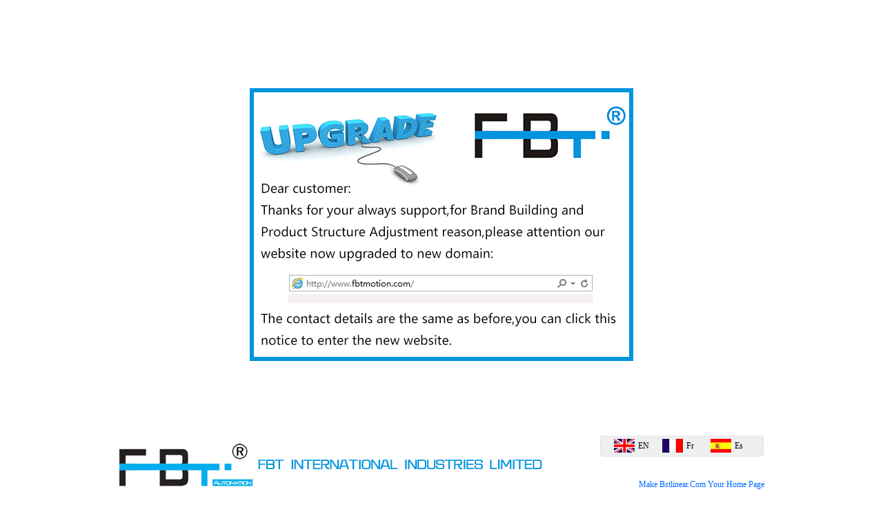

--- FILE ---
content_type: text/html
request_url: https://bstlinear.com/news/product/201005/news_28.html
body_size: 25591
content:

<head>
<meta http-equiv="Content-Type" content="text/html; charset=gb2312">
<title>Disk Coupling-Zhejiang BST Linear Motion Co.,Ltd </title>
<meta name=Description content=One of the leading manufacturer for linear motion prodcuts in China>
<meta name=Keywords content=Linear Bearing,Linear Guide,Ballscrew,Rolled Ball screws,Linear Rail Support,Rail Supported Unit,Linear Shaft,End Support>


<style type="text/css">
<!--
.style1 {color: #0099cc}
-->
</style>
<link href='/Skin/DefaultSkin.css' rel='stylesheet' type='text/css'> <script language='JavaScript' type='text/JavaScript' src='/js/menu.js'></script>
<script type='text/javascript' language='JavaScript1.2' src='/js/stm31.js'></script><SCRIPT LANGUAGE="JavaScript">
<!-- 
    function ResumeError() {
    return true;
}
window.onerror = ResumeError;
// -->
</SCRIPT><script language="JavaScript" type="text/JavaScript">
//改变图片大小
function resizepic(thispic)
{
if(thispic.width>700){thispic.height=thispic.height*700/thispic.width;thispic.width=700;} 
}
//无级缩放图片大小
function bbimg(o)
{
  return true;
}
//双击鼠标滚动屏幕的代码
var currentpos,timer;
function initialize()
{
timer=setInterval ("scrollwindow ()",30);
}
function sc()
{
clearInterval(timer);
}
function scrollwindow()
{
currentpos=document.body.scrollTop;
window.scroll(0,++currentpos);
if (currentpos !=document.body.scrollTop)
sc();
}
document.onmousedown=sc
document.ondblclick=initialize

//更改字体大小
var status0='';
var curfontsize=10;
var curlineheight=18;
function fontZoomA(){
  if(curfontsize>8){
    document.getElementById('fontzoom').style.fontSize=(--curfontsize)+'pt';
	document.getElementById('fontzoom').style.lineHeight=(--curlineheight)+'pt';
  }
}
function fontZoomB(){
  if(curfontsize<64){
    document.getElementById('fontzoom').style.fontSize=(++curfontsize)+'pt';
	document.getElementById('fontzoom').style.lineHeight=(++curlineheight)+'pt';
  }
}
</script>
</head>
<body  oncontextmenu='return false' ondragstart='return false' onselectstart ='return false' onselect='document.selection.empty()' oncopy='document.selection.empty()' onbeforecopy='return false' onmouseup='document.selection.empty()'>
<div style="Z-INDEX: 1000; POSITION: absolute; BACKGROUND-COLOR: #9cc5f8; WIDTH: 1px; HEIGHT: 1px; VISIBILITY: hidden" id=menuDiv>
</div>
<table width="557" border="0" cellpadding="0" cellspacing="0" align="center">
  <tr>
    <td height="128"> </td>
  </tr><tr>
    <td><A href="https://www.fbtmotion.com"><img src="https://www.bstlinear.com/bstsj.gif" width="557" height="396" border="0"></td>
  </tr>  <tr>
    <td height="108"> </td>
  </tr>
</table><table border=0 cellSpacing=0 cellPadding=0 width=935 align=center>
    <tr>
      <td width=196><img src="https://www.bstlinear.com/skin/nlg1.gif" width="196" height="86" alt="Zhejiang BST Linear Motion Co.,Ltd,as one of the leading professional supplier "></td>
      <td width=5></td>
      <td width=486><img src="https://www.bstlinear.com/skin/gsm2.gif" width="412" height="31" alt="Zhejiang BST Linear Motion Co.,Ltd,as one of the leading professional supplier "></td>
      <td width=10></td>
      <td vAlign=top width=238>
        <table border=0 cellSpacing=0 cellPadding=0 width=238 height=86>
          <tr>
            <td height=33 vAlign=top align=right>
              <table border=0 cellSpacing=0 cellPadding=0 width=238>
                <tr>
                  <td rowSpan=2 width=5><IMG src="/skin/nw/tleft.jpg" width=5 height=31></td>
                  <td bgColor=#eeeff1 height=30 width=220>
                    <table border=0 cellSpacing=0 cellPadding=0>
                      <tr>
                        <td width=10></td>
                        <td width=40 align=middle><A href="https://www.bstlinear.com#" target=_blank><IMG border=0 src="/skin/nw/en.jpg" width=30 height=20></A></td>
                        <td width=30 align=left><A href="https://www.bstlinear.com#" target=_blank>EN</A></td>
                        <td width=40 align=middle><A href="https://www.bstlinear.com/fr" target=_blank><IMG border=0 src="/skin/nw/fr.jpg" width=30 height=20></A></td>
                        <td width=30 align=left><A href="https://www.bstlinear.com/fr" target=_blank>Fr</A></td>
                        <td width=40 align=middle><A href="https://www.bstlinear.com/sp" target=_blank><IMG border=0 src="/skin/nw/sp.jpg" width=30 height=20></A></td>
                        <td width=30 align=left><A href="https://www.bstlinear.com/sp" target=_blank>Es</A></td>
                       
                      </tr>
                    </table>
                  </td>
                  <td rowSpan=2 width=5><IMG src="/skin/nw/tright.jpg" width=5 height=31></td>
                </tr>
                <tr>
                  <td bgColor=#e7e7e7 height=1></td>
                </tr>
              </table>
            </td>
          </tr>
          <tr>
            <td height=23></td>
          </tr>
          <tr>
            <td height=30 align=right><A class=Bottom onclick="this.style.behavior='url(#default#homepage)';this.setHomePage('https://www.bstlinear.com');" href="#"><FONT color=#0066ff>Make Bstlinear.Com Your Home Page</FONT></A>   </td>
          </tr>
        </table>
      </td>
    </tr>
  </table>
  <table border=0 cellSpacing=0 cellPadding=0 width=935 align=center height=4>
    <tr>
      <td></td>
    </tr>
  </table>
  <table border=0 cellSpacing=0 cellPadding=0 width="100%" align=center height=45>
    <tr>
      <td vAlign=center background=/skin/nw/tbj.png>
        <table border=0 cellSpacing=0 cellPadding=0 width=935 align=center height=35>
          <tr>
            <td width=89 align=middle><A href="https://www.bstlinear.com/" target=_blank><FONT style="FONT-FAMILY: 'Arial'; FONT-SIZE: 16px" color=#ffffff>HOME</FONT></A></td>
            <td width=99 align=middle><A href="https://www.bstlinear.com/news/about/201002/news_1.html"><FONT style="FONT-FAMILY: 'Arial'; FONT-SIZE: 16px" color=#ffffff>About Us</FONT></A></td>
            <td width=93 align=middle><A href="https://www.bstlinear.com/news/product/"><FONT style="FONT-FAMILY: 'Arial'; FONT-SIZE: 16px" color=#ffffff>Products</FONT></A></td>
            <td width=114 align=middle><A href="https://www.bstlinear.com/news/tec/201002/news_2.html"><FONT style="FONT-FAMILY: 'Arial'; FONT-SIZE: 16px" color=#ffffff>Technology</FONT></A></td>
            <td width=83 align=middle><A href="https://www.bstlinear.com/news/job/201002/news_3.html"><FONT style="FONT-FAMILY: 'Arial'; FONT-SIZE: 16px" color=#ffffff>Career</FONT></A></td>
            <td width=110 align=middle><A href="https://www.fbtmotion.com/html/21.html"><FONT style="FONT-FAMILY: 'Arial'; FONT-SIZE: 16px" color=#ffffff>Contact Us</FONT></A></td>

            <td width=347 align=middle></td>
          </tr>
        </table>
      </td>
    </tr>
  </table>
  <table border=0 cellSpacing=0 cellPadding=0 width=935 align=center height=8>
    <tr>
      <td></td>
    </tr>
  </table> 
  <table border=0 cellSpacing=0 borderColor=#cccccc cellPadding=0 width=935 bgColor=#ffffff align=center>
    <tr>
      <td></td>
    </tr>
    <tr>
      <td height=5></td>
    </tr>
  </table>
  <table border=0 cellSpacing=0 borderColor=#cccccc cellPadding=0 width=935 bgColor=#ffffff align=center>
    <tr>
      <td bgColor=#eaeaea vAlign=top width=203>
        <table border=0 cellSpacing=0 borderColor=#cccccc cellPadding=0 width=203 align=center>
          <tr>
            <td bgColor=#ffffff align=middle></td>
          </tr>
          <tr>
            <td></td>
          </tr>
          <tr>
            <td><table cellSpacing=0 cellPadding=0 width=200 bgColor=#f1f1f1 border=0>
    <tr>
      <td height=25><IMG height=30 src="https://www.bstlinear.com/skin/zdy/ztp.gif" width=200></td>
    </tr>
    <tr>
      <td>
        <table cellSpacing=0 cellPadding=0 width=200 border=0>
          <tr>
            <td width=15></td>
            <td vAlign=top colSpan=4>
              <table cellSpacing=0 cellPadding=0 width=185 border=0>
                <tr>
                  <td width=9 background=https://www.bstlinear.com/skin/zdy/tree_line3.GIF height=12></td>
                  <td colSpan=3></td>
                </tr>
                <tr>
                  <td width=9><IMG src="https://www.bstlinear.com/skin/zdy/Special_List7.gif" width=9></td>
                  <td width=12 background=https://www.bstlinear.com/skin/zdy/xbs.jpg></td>
                  <td colSpan=2><STRONG><A href="https://www.bstlinear.com/news/Special/Linear/Index.html">Linear Bearing</A></STRONG></td>
                </tr>
                <tr>
                  <td width=9 background=https://www.bstlinear.com/skin/zdy/tree_line3.GIF></td>
                  <td></td>
                  <td width=17 height=26><IMG height=26 src="https://www.bstlinear.com/skin/zdy/tree_line1.gif" width=17></td>
                  <td><A href="https://www.bstlinear.com/news/product/201002/news_5.html">LM Linear Bearing</A></td>
                </tr>
                <tr>
                  <td width=9 background=https://www.bstlinear.com/skin/zdy/tree_line3.GIF></td>
                  <td></td>
                  <td width=17 height=26><IMG height=26 src="https://www.bstlinear.com/skin/zdy/tree_line1.gif" width=17></td>
                  <td><A href="https://www.bstlinear.com/news/product/201002/news_6.html">LME Linear Bearing</A></td>
                </tr>
                <tr>
                  <td width=9 background=https://www.bstlinear.com/skin/zdy/tree_line3.GIF></td>
                  <td></td>
                  <td width=17 height=26><IMG height=26 src="https://www.bstlinear.com/skin/zdy/tree_line1.gif" width=17></td>
                  <td><A href="https://www.bstlinear.com/news/product/201002/news_7.html">LMF Linear Bearing</A></td>
                </tr>
                <tr>
                  <td width=9 background=https://www.bstlinear.com/skin/zdy/tree_line3.GIF></td>
                  <td></td>
                  <td width=17 height=26><IMG height=26 src="https://www.bstlinear.com/skin/zdy/tree_line1.gif" width=17></td>
                  <td><A href="https://www.bstlinear.com/news/product/201002/news_8.html">LMEF Linear Bearing</A></td>
                </tr>
                <tr>
                  <td width=9 background=https://www.bstlinear.com/skin/zdy/tree_line3.GIF></td>
                  <td></td>
                  <td width=17 height=26><IMG height=26 src="https://www.bstlinear.com/skin/zdy/tree_line1.gif" width=17></td>
                  <td><A href="https://www.bstlinear.com/news/product/201002/news_9.html">KH Linear Bearing</A> </td>
                </tr>
                <tr>
                  <td width=9 background=https://www.bstlinear.com/skin/zdy/tree_line3.GIF><IMG src="https://www.bstlinear.com/skin/zdy/Special_List7.gif" width=9></td>
                  <td background=https://www.bstlinear.com/skin/zdy/xbs.jpg></td>
                  <td colSpan=2 height=26><STRONG><A href="https://www.bstlinear.com/news/Special/LinearGuide/Index.html">Linear Guide</A></STRONG></td>
                </tr>
                <tr>
                  <td width=9 background=https://www.bstlinear.com/skin/zdy/tree_line3.GIF></td>
                  <td></td>
                  <td width=17 height=26><IMG height=26 src="https://www.bstlinear.com/skin/zdy/tree_line1.gif" width=17></td>
                  <td><A href="https://www.bstlinear.com/news/product/201002/news_10.html">BSH-A Linear Guide</A></td>
                </tr>
                <tr>
                  <td width=9 background=https://www.bstlinear.com/skin/zdy/tree_line3.GIF></td>
                  <td></td>
                  <td width=17 height=26><IMG height=26 src="https://www.bstlinear.com/skin/zdy/tree_line1.gif" width=17></td>
                  <td><A href="https://www.bstlinear.com/news/product/201002/news_11.html">BSH-AL Linear Guide</A></td>
                </tr>
                <tr>
                  <td width=9 background=https://www.bstlinear.com/skin/zdy/tree_line3.GIF></td>
                  <td></td>
                  <td width=17 height=26><IMG height=26 src="https://www.bstlinear.com/skin/zdy/tree_line1.gif" width=17></td>
                  <td><A href="https://www.bstlinear.com/news/product/201002/news_12.html">BSH-B Linear Guide</A></td>
                </tr>
                <tr>
                  <td width=9 background=https://www.bstlinear.com/skin/zdy/tree_line3.GIF></td>
                  <td></td>
                  <td width=17 height=26><IMG height=26 src="https://www.bstlinear.com/skin/zdy/tree_line1.gif" width=17></td>
                  <td><A href="https://www.bstlinear.com/news/product/201002/news_13.html">BSH-BL Linear Guide</A></td>
                </tr>
                <tr>
                  <td width=9 background=https://www.bstlinear.com/skin/zdy/tree_line3.GIF><IMG src="https://www.bstlinear.com/skin/zdy/Special_List7.gif" width=9></td>
                  <td background=https://www.bstlinear.com/skin/zdy/xbs.jpg></td>
                  <td colSpan=2 height=26><STRONG><A href="https://www.bstlinear.com/news/Special/BallScrew/Index.html">Ball Screw</A></STRONG></td>
                </tr>
                <tr>
                  <td width=9 background=https://www.bstlinear.com/skin/zdy/tree_line3.GIF></td>
                  <td></td>
                  <td width=17 height=26><IMG height=26 src="https://www.bstlinear.com/skin/zdy/tree_line1.gif" width=17></td>
                  <td><A href="https://www.bstlinear.com/news/product/201002/news_14.html">BSF Ballscrew</A></td>
                </tr>
                <tr>
                  <td width=9 background=https://www.bstlinear.com/skin/zdy/tree_line3.GIF></td>
                  <td></td>
                  <td width=17 height=26><IMG height=26 src="https://www.bstlinear.com/skin/zdy/tree_line1.gif" width=17></td>
                  <td><A href="https://www.bstlinear.com/news/product/201002/news_15.html">BDF Ballscrew</A></td>
                </tr>
                <tr>
                  <td width=9 background=https://www.bstlinear.com/skin/zdy/tree_line3.GIF></td>
                  <td></td>
                  <td width=17 height=26><IMG height=26 src="https://www.bstlinear.com/skin/zdy/tree_line1.gif" width=17></td>
                  <td><A href="https://www.bstlinear.com/news/product/201002/news_16.html">BSR Ballscrew</A></td>
                </tr>
                <tr>
                  <td width=9 background=https://www.bstlinear.com/skin/zdy/tree_line3.GIF></td>
                  <td></td>
                  <td width=17 height=26><IMG height=26 src="https://www.bstlinear.com/skin/zdy/tree_line1.gif" width=17></td>
                  <td><A href="https://www.bstlinear.com/news/product/201002/news_17.html">BSE Ballscrew</A></td>
                </tr>
                <tr>
                  <td width=9 background=https://www.bstlinear.com/skin/zdy/tree_line3.GIF><IMG src="https://www.bstlinear.com/skin/zdy/Special_List7.gif" width=9></td>
                  <td background=https://www.bstlinear.com/skin/zdy/xbs.jpg></td>
                  <td colSpan=2 height=26><STRONG><A href="https://www.bstlinear.com/news/Special/LinearShaft/Index.html">Linear Shaft</A></STRONG></td>
                </tr>
                <tr>
                  <td width=9 background=https://www.bstlinear.com/skin/zdy/tree_line3.GIF></td>
                  <td></td>
                  <td width=17 height=26><IMG height=26 src="https://www.bstlinear.com/skin/zdy/tree_line1.gif" width=17></td>
                  <td><A href="https://www.bstlinear.com/news/product/201002/news_18.html">TBR Support Rail</A></td>
                </tr>
                <tr>
                  <td width=9 background=https://www.bstlinear.com/skin/zdy/tree_line3.GIF></td>
                  <td></td>
                  <td width=17 height=26><IMG height=26 src="https://www.bstlinear.com/skin/zdy/tree_line1.gif" width=17></td>
                  <td><A href="https://www.bstlinear.com/news/product/201002/news_19.html">TBR Support Block</A></td>
                </tr>
                <tr>
                  <td width=9 background=https://www.bstlinear.com/skin/zdy/tree_line3.GIF></td>
                  <td></td>
                  <td width=17 height=26><IMG height=26 src="https://www.bstlinear.com/skin/zdy/tree_line1.gif" width=17></td>
                  <td><A href="https://www.bstlinear.com/news/product/201002/news_20.html">SBR Support Rail</A></td>
                </tr>
                <tr>
                  <td width=9 background=https://www.bstlinear.com/skin/zdy/tree_line3.GIF></td>
                  <td></td>
                  <td width=17 height=26><IMG height=26 src="https://www.bstlinear.com/skin/zdy/tree_line1.gif" width=17></td>
                  <td><A href="https://www.bstlinear.com/news/product/201002/news_21.html">SBR Support Block</A></td>
                </tr>
                <tr>
                  <td width=9 background=https://www.bstlinear.com/skin/zdy/tree_line3.GIF></td>
                  <td></td>
                  <td width=17 height=26><IMG height=26 src="https://www.bstlinear.com/skin/zdy/tree_line1.gif" width=17></td>
                  <td><A href="https://www.bstlinear.com/news/product/201002/news_22.html">SCS Pillow Block</A></td>
                </tr>
                <tr>
                  <td width=9 background=https://www.bstlinear.com/skin/zdy/tree_line3.GIF></td>
                  <td></td>
                  <td width=17 height=26><IMG height=26 src="https://www.bstlinear.com/skin/zdy/tree_line1.gif" width=17></td>
                  <td><A href="https://www.bstlinear.com/news/product/201002/news_23.html">WCS Linear Shaft</A></td>
                </tr>
                <tr>
                  <td width=9><IMG src="https://www.bstlinear.com/skin/zdy/Special_List7.gif" width=9></td>
                  <td background=https://www.bstlinear.com/skin/zdy/xbs.jpg></td>
                  <td colSpan=2 height=26><STRONG><A href="https://www.bstlinear.com/news/Special/EndSupports/Index.html">End Supports</A></STRONG></td>
                </tr>
                <tr>
                  <td width=9 background=https://www.bstlinear.com/skin/zdy/tree_line3.GIF></td>
                  <td></td>
                  <td width=17 height=26><IMG height=26 src="https://www.bstlinear.com/skin/zdy/tree_line1.gif" width=17></td>
                  <td><A href="https://www.bstlinear.com/news/product/201002/news_24.html">SH Support</A></td>
                </tr>
                <tr>
                  <td width=9 background=https://www.bstlinear.com/skin/zdy/tree_line3.GIF></td>
                  <td></td>
                  <td width=17 height=26><IMG height=26 src="https://www.bstlinear.com/skin/zdy/tree_line1.gif" width=17></td>
                  <td><A href="https://www.bstlinear.com/news/product/201002/news_25.html">BK/BF Support</A></td>
                </tr>
                <tr>
                  <td width=9 background=https://www.bstlinear.com/skin/zdy/tree_line3.GIF></td>
                  <td></td>
                  <td width=17 height=26><IMG height=26 src="https://www.bstlinear.com/skin/zdy/tree_line1.gif" width=17></td>
                  <td><A href="https://www.bstlinear.com/news/product/201002/news_26.html">EK/EF Support</A></td>
                </tr>
                <tr>
                  <td width=9 background=https://www.bstlinear.com/skin/zdy/tree_line3.GIF></td>
                  <td></td>
                  <td width=17 height=26><IMG height=26 src="https://www.bstlinear.com/skin/zdy/tree_line1.gif" width=17></td>
                  <td><A href="https://www.bstlinear.com/news/product/201002/news_27.html">FK/FF Support</A></td>
                </tr>
                <tr>
                  <td width=9><IMG height=25 src="https://www.bstlinear.com/skin/zdy/dsdg.gif" width=9></td>
                  <td background=https://www.bstlinear.com/skin/zdy/xbs.jpg></td>
                  <td colSpan=2 height=26><A href="https://www.bstlinear.com/news/product/201005/news_28.html"><STRONG>Couplings</STRONG></A></td>
                </tr>
                <tr>
                  <td width=9></td>
                  <td></td>
                  <td width=17 height=26><IMG height=26 src="https://www.bstlinear.com/skin/zdy/tree_line1.gif" width=17></td>
                  <td><A href="https://www.bstlinear.com/news/product/201005/news_28.html">Disk Coupling</A></td>
                </tr>
                <tr>
                  <td width=9></td>
                  <td></td>
                  <td width=17 height=26><IMG height=26 src="https://www.bstlinear.com/skin/zdy/tree_line1.gif" width=17></td>
                  <td><A href="https://www.bstlinear.com/news/product/201005/news_29.html">Elastomer coupling</A></td>
                </tr>
                <tr>
                  <td width=9></td>
                  <td></td>
                  <td width=17 height=26><IMG src="https://www.bstlinear.com/skin/zdy/tree_line2.gif" width=17></td>
                  <td><A href="https://www.bstlinear.com/news/product/201005/news_30.html">Bellows Coupling</A></td>
                </tr>
              </table>
            </td>
          </tr>
        </table>
      </td>
    </tr>
  </table></td>
          </tr>
          <tr>
            <td></td>
          </tr>
        </table>
      </td>
      <td width=10></td>
      <td vAlign=top>
        <table border=0 cellSpacing=0 borderColor=#cccccc cellPadding=0 width=722 bgColor=#ffffff align=center>
          <tr>
            <td><OBJECT codeBase="http://download.macromedia.com/pub/shockwave/cabs/flash/swflash.cab#version=7,0,19,0" classid=clsid:D27CDB6E-AE6D-11cf-96B8-444553540000 width=722 height=174><PARAM NAME="_cx" VALUE="19102"><PARAM NAME="_cy" VALUE="4603"><PARAM NAME="FlashVars" VALUE=""><PARAM NAME="Movie" VALUE="https://www.bstlinear.com/skin/zdy/ban.swf"><PARAM NAME="Src" VALUE="https://www.bstlinear.com/skin/zdy/ban.swf"><PARAM NAME="WMode" VALUE="Window"><PARAM NAME="Play" VALUE="-1"><PARAM NAME="Loop" VALUE="-1"><PARAM NAME="Quality" VALUE="High"><PARAM NAME="SAlign" VALUE=""><PARAM NAME="Menu" VALUE="-1"><PARAM NAME="Base" VALUE=""><PARAM NAME="AllowScriptAccess" VALUE=""><PARAM NAME="Scale" VALUE="ShowAll"><PARAM NAME="DeviceFont" VALUE="0"><PARAM NAME="EmbedMovie" VALUE="0"><PARAM NAME="BGColor" VALUE=""><PARAM NAME="SWRemote" VALUE=""><PARAM NAME="MovieData" VALUE=""><PARAM NAME="SeamlessTabbing" VALUE="1"><PARAM NAME="Profile" VALUE="0"><PARAM NAME="ProfileAddress" VALUE=""><PARAM NAME="ProfilePort" VALUE="0"><PARAM NAME="AllowNetworking" VALUE="all"><PARAM NAME="AllowFullScreen" VALUE="false">
        <embed src="ban.swf" quality="high" pluginspage="https://www.macromedia.com/go/getflashplayer" type="application/x-shockwave-flash" width="722" height="174"></embed>
                                                                                                                        </OBJECT></td>
          </tr>
          <tr>
            <td height=4></td>
          </tr>
          <tr>
            <td><IMG style="FILTER: ; WIDTH: 695px; HEIGHT: 35px" border=0 hspace=0 alt="" src="https://www.bstlinear.com/skin/zdy/cp.gif" width=695 height=35></td>
          </tr>
          <tr>
            <td height=5></td>
          </tr>
          <tr>
            <td vAlign=top>
              <table border=0 cellSpacing=0 borderColor=#cccccc cellPadding=0 width=722 bgColor=#ffffff>
                <tr>
                  <td colSpan=3><P><IMG alt="" hspace=0 src="/news/UploadFiles_9502/201005/2010052107231416.jpg" border=0><BR><BR>Chinese Professional Manufacturer for Disk Coupling/Disc Coupling/Clamp Coupling </P> </td>
                </tr>
              </table>
            </td>
          </tr>
        </table>
      </td>
    </tr>
  </table>
<table border=0 cellSpacing=0 cellPadding=0 width=935 align=center height=4>
    <tr>
      <td></td>
    </tr>
  </table>
  <table border=0 cellSpacing=0 cellPadding=0 width="100%" bgColor=#124388 align=center height=2>
    <tr>
      <td></td>
    </tr>
  </table>
  <table border=0 cellSpacing=0 cellPadding=0 width=935 align=center height=3>
    <tr>
      <td></td>
    </tr>
  </table>
  <table border=0 cellSpacing=0 cellPadding=0 width=900 align=center height=50>
    <tr>
      <td>Zhejiang BST Linear Motion Co.,Ltd. Copyight&copy;1998-2007<BR>ADD:No.12-B,Fenghuang Industrial Zone,Fenghuang Dong Rd.Wenzhou,Zhejiang,China</td>
      <td width=210 align=right>MSN:<A href="https://www.bstlinear.commsnim:chat?contact=bstlinear@hotmail.com">bstlinear@hotmail.com </A><BR>E-Mail：<A href="https://www.bstlinear.commailto:sales@bstlinear.com">sales@bstlinear.com</A> 



 <table cellSpacing=0 cellPadding=0>
    <tr>
      <td style="DISPLAY: none" id=submenu9>
  <script src="http://s21.cnzz.com/stat.php?id=2948899&web_id=2948899" language="JavaScript"></script> </td>
    </tr>
  </table>
</td>
    </tr>
  </table> 
  <!-- ********网页底部代码开始******** -->
  <!-- ********网页底部代码结束******** --><NOSCRIPT></NOSCRIPT>
</body>
</html>

--- FILE ---
content_type: text/css
request_url: https://bstlinear.com/Skin/DefaultSkin.css
body_size: 16340
content:
/* 网站链接总的CSS定义:可定义内容为链接字体颜色、样式等 */
a{text-decoration: none;} /* 链接无下划线,有为underline */ 
a:link {color: #000000;} /* 未访问的链接 */
a:visited {color: #333333;} /* 已访问的链接 */
a:hover{COLOR: #AE0927;} /* 鼠标在链接上 */ 
a:active {color: #0000ff;} /* 点击激活链接 */
/* 顶部频道文字链接的CSS定义－－将顶部频道文字链接与网站链接总的CSS定义分开，以后可以制作深底浅字的格式，如果要保持原来的设计样式，将此定义内容删除或定义成与网站链接总的CSS相同即可。调用代码为<a class='Channel' ***>***</a> */
a.Channel:link {color: #ffffff;}
a.Channel:visited {color: #ffffff;}
a.Channel:hover{COLOR: #ffff00;}
a.Channel:active {color: #ffffff;}
/* 顶部当前频道文字链接的CSS定义－－调用代码为<a class='Channel2' ***>***</a> */
a.Channel2:link {color: #ffff00;}
a.Channel2:visited {color: #ffff00;}
a.Channel2:hover{COLOR: #FF6600;}
a.Channel2:active {color: #ffff00;}
/* 底部版权信息文字链接的CSS定义－－与顶部频道文字链接定义的想法相同。可设置与顶部频道文字链接定义不同的文字颜色，网页内定义以预留。调用代码为<a class='Bottom' ***>***</a> */
a.Bottom:link {color: #ffffff;}
a.Bottom:visited {color: #ffffff;}
a.Bottom:hover{COLOR: #ffff00;}
a.Bottom:active {color: #ffffff;}
/* 文章栏目标题文字链接的CSS定义－－可设置与顶部频道文字链接定义不同的文字颜色，网页内定义以预留。要相同可不设置。调用代码为<a class='Class' ***>***</a> */
a.Class:link {color: #ffffff;}
a.Class:visited {color: #ffffff;}
a.Class:hover{COLOR: #ff0000;}
a.Class:active {color: #ffffff;}

/* Body的CSS定义:对应CSS中“BODY”，可定义内容为网页字体颜色、背景、浏览器边框等 */
BODY
{
margin:0px;
FONT-SIZE: 9pt;
background-position:center;
text-decoration: none;
SCROLLBAR-FACE-COLOR: #f6f6f6;
SCROLLBAR-HIGHLIGHT-COLOR: #ffffff; SCROLLBAR-SHADOW-COLOR: #cccccc; SCROLLBAR-3DLIGHT-COLOR: #cccccc; SCROLLBAR-ARROW-COLOR: #330000; SCROLLBAR-TRACK-COLOR: #f6f6f6; SCROLLBAR-DARKSHADOW-COLOR: #ffffff;
}
/* 单元格的CSS定义:对应CSS中的“TD”，这里为总的表格定义，为一般表格的的单元格风格设置，可定义内容为背景、字体颜色、样式等 */
TD
{
FONT-FAMILY:宋体;FONT-SIZE: 9pt;line-height: 150%; 
}
/* 文本框的CSS定义:对应CSS中的“INPUT”，这里为文本框的风格设置，可定义内容为背景、字体、颜色、边框等 */
Input
{
BACKGROUND-COLOR: #ffffff; 
BORDER-BOTTOM: #666666 1px solid;
BORDER-LEFT: #666666 1px solid;
BORDER-RIGHT: #666666 1px solid;
BORDER-TOP: #666666 1px solid;
COLOR: #666666;
HEIGHT: 18px;
border-color: #666666 #666666 #666666 #666666; font-size: 9pt
}
/* 按钮的CSS定义:对应CSS中的“BUTTON”，这里为按钮的风格设置，可定义内容为背景、字体、颜色、边框等 */
Button
{
FONT-SIZE: 9pt;HEIGHT: 20px;
}
/* 下拉列表框的CSS定义:对应CSS中的“SELECT”，这里为下拉列表框的风格设置，可定义内容为背景、字体、颜色、边框等 */
Select
{
FONT-SIZE: 9pt;HEIGHT: 20px;
}
/* 顶部用户登录文字链接的CSS定义 */
.top_UserLogin
{
color: #037FA8;
}

/* ==频道通用表格CSS定义开始== */
.Channel_border /* 灰色表格边框背景颜色定义(760) */
{
border: 1px solid #cccccc;
}
.Channel_title /* 标题背景颜色定义(760) */
{
background: #cccccc;color: #037FA8;height: 27;text-align: center;font-weight:bold;
}
.Channel_tdbg /* 表格背景颜色定义(760) */
{
background:#FAFAFA;line-height: 120%;
}
.Channel_pager /* 分页表格背景颜色定义(760) */
{
background:#FAFAFA;line-height: 120%;
}

　　/* --评论显示页的CSS定义开始-- */
.Comment_border /* 蓝色表格边框背景颜色定义(760) */
{
border: 1px solid #449AE8;
}
.Comment_title /* 标题背景颜色定义(760) */
{
background:#449AE8;color: #ffffff;font-weight: normal;height: 25;
}
.Comment_tdbg1 /* 表格背景颜色定义(760) */
{
background:#FFFFFF;line-height: 120%;
}
.Comment_tdbg2 /* 留言显示1px表格背景颜色定义 */
{
background:#FAFAFA;
}
　　/* --评论显示页的CSS定义结束-- */
/* ==频道通用表格CSS定义结束== */ 

/* ==简短标题文字的CSS定义开始== */
/* [图文]简短标题文字的CSS定义 */
.S_headline1
{
color: blue;
}
/* [组图]简短标题文字的CSS定义 */
.S_headline2
{
color: #FF6600;
}
/* [推荐]简短标题文字的CSS定义 */
.S_headline3
{
color: green;
}
/* [注意]简短标题文字的CSS定义 */
.S_headline4
{
color: red;
}
/* ==简短标题文字的CSS定义开始== */

/* ==top.asp中的CSS定义开始== */
.top_tdbgall /* 顶部表格总背景颜色定义 */
{
width: 760;background:#ffffff;
}
.top_top
{
background:#0089F7;height: 2;
}
.top_Channel /* 频道表格背景、文字颜色定义 */
{
background:#0089F7;color:#3AB1F5!important;text-align: right;border-top: 1px solid #ffffff;border-bottom: 1px solid #ffffff;
}
.top_Announce /* 公告表格背景、文字颜色定义 */
{
background:url(/Skin/blue/top_nav_menu.gif);color: #0560A6;height: 30;
}
.top_nav_menu /* 导航栏表格背景、文字颜色定义 */
{
background:url(/Skin/blue/top_nav_menu.gif);color: #0560A6;height: 30;
}
.top_Path /* 您现在的位置表格背景、文字颜色定义 */
{
width: 760;background:#ffffff;height: 30;
}
.top_UserLogin /* 顶部用户登录文字链接的CSS定义 */
{
color: #037FA8
}
/* ==top.asp中的CSS定义结束== */

/* ==网页中部中的CSS定义开始== */
.center_tdbgall /* 中部表格总背景颜色定义 */
{
background:#ffffff;
}
　　/* --网页中部左栏的CSS定义开始-- */
.left_tdbgall /* 左栏表格总背景颜色定义 */
{
background:#ffffff;
}
.left_title /* 左栏标题表格背景、文字颜色定义 */
{
background:url(/Skin/blue/left_title.gif);font-weight:bold;color: ffffff;height: 28;width:180;padding-left:40;text-align: left;
}
.left_tdbg1 /* 左栏内容表格背景、文字颜色定义 */
{
background:url(/Skin/blue/left_tdbg1.gif);line-height: 150%;padding-left:5;padding-right:8;
}
.left_tdbg2 /* 左栏底部表格背景、文字颜色定义 */
{
background:url(/Skin/blue/left_tdbg2.gif);height: 10;
}
.right_title /* 左栏标题表格背景、文字颜色定义 */
{
background:url(/Skin/blue/right_title.gif);font-weight:bold;color: ffffff;height: 28;width:180;padding-left:40;text-align: left;
}
　　/* --网页中部左栏的CSS定义结束-- */
　　/* --网页中部中栏的CSS定义开始-- */
.main_tdbgall /* 中栏表格总背景颜色定义 */
{
width: 572;background:#ffffff;
}
.main_shadow /* 中栏内容间隔表格背景颜色定义(575) */
{
height: 4;
}
.main_announce /* 中栏公告表格背景、文字颜色定义 */
{
color: 037FA8;height: 25;background:#f9f9f9;border: 1px solid #D2D3D9;
}
.main_Search /* 中栏搜索表格背景、文字颜色定义 */
{
color: 037FA8;height: 25;border: 1px solid #D2D3D9;background:#f9f9f9;
}
.main_top /* 中栏最新推荐表格背景颜色定义 */
{
background:url(/Skin/blue/main_top.gif);height: 187;
}
.main_title_760i /* 网站首页中栏标题表格背景、文字颜色定义(760) */
{
color: ffffff;background:url(/Skin/blue/main_title_760i.gif);border-top: 1px solid #D2D3D9;border-right: 1px solid #D2D3D9;border-left: 1px solid #D2D3D9;text-align: left;padding-left:40;height: 29;
}
.main_tdbg_760i /* 网站首页中栏内容表格背景、文字颜色定义(760) */
{
border: 1px solid #D2D3D9;line-height: 150%;text-align: left;padding-left:5;padding-right:5;
}
.main_title_575 /* 中栏标题表格背景、文字颜色定义(575) */
{
color: ffffff;background:url(/Skin/blue/main_title_575.gif);border-top: 1px solid #D2D3D9;border-right: 1px solid #D2D3D9;border-left: 1px solid #D2D3D9;text-align: left;padding-left:40;height: 29;
}
.main_tdbg_575 /* 中栏内容表格背景、文字颜色定义(575) */
{
border: 1px solid #D2D3D9;line-height: 150%;text-align: left;padding-left:5;padding-right:5;
}
.main_title_282i /* 栏目文章列表标题表格背景、文字颜色定义(282) */
{
background:url(/Skin/blue/main_title_282i.gif);color: ffffff;height: 29;border-top: 1px solid #D2D3D9;border-left: 1px solid #D2D3D9;border-right: 1px solid #D2D3D9;padding-left:40;
}
.main_tdbg_282i /* 栏目文章列表内容表格背景、文字颜色定义(282) */
{
border: 1px solid #D2D3D9;line-height: 150%;text-align: left;padding-left:5;padding-right:5;
}
.main_title_282 /* 栏目文章列表标题表格背景、文字颜色定义(282) */
{
background:url(/Skin/blue/main_title_282.gif);color: ffffff;height: 29;border-top: 1px solid #D2D3D9;border-left: 1px solid #D2D3D9;border-right: 1px solid #D2D3D9;padding-left:40;
}
.main_tdbg_282 /* 栏目文章列表内容表格背景、文字颜色定义(282) */
{
border: 1px solid #D2D3D9;line-height: 150%;text-align: left;padding-left:5;padding-right:5;
}
.listbg /* --栏目文章列表内容间隔颜色的定义1-- */
{
background:#ffffff;
}
.listbg2 /* --栏目文章列表内容间隔颜色的定义2-- */
{
background:#f7f7f7;
}
　　/* --网页中部中栏的CSS定义结束-- */
　　/* --文章显示页的CSS定义开始-- */

.main_ArticleTitle /* 主标题文字颜色定义 */
{
color: ff0000;font-weight:bold;font-size: 18;line-height: 150%;
}
.main_ArticleSubheading /* 副标题文字颜色定义 */
{
color: 037FA8;font-weight:bold;line-height: 150%;
}
.main_title_760 /* 标题导航表格背景、文字颜色定义(760) */
{
background:url(/Skin/blue/main_title_760.gif);border: 1px solid #D2D3D9;height: 28;color: ffffff;
}
.main_tdbg_760 /* 内容表格背景、文字颜色定义(760) */
{
border: 1px solid #D2D3D9;padding: 8;line-height: normal;
}
.Article_tdbgall /* 责编等表格背景、文字颜色定义(760) */
{
background:#f5f5f5;
}

　　/* --文章显示页的CSS定义结束-- */
　　/* --留言频道CSS定义开始-- */
/* 留言栏目标题文字链接的CSS定义－－调用代码为<a class='Guest' ***>***</a> */
a.Guest:link {color: #ffffff;}
a.Guest:visited {color: #ffffff;}
a.Guest:hover{COLOR: #ff0000;}
a.Guest:active {color: #ffffff;}

.Guest_title_760 /* 标题导航表格背景、文字颜色定义(760) */
{
background:url(/Skin/blue/main_title_760.gif);border: 1px solid #D2D3D9;padding-left:5;height: 29;color: ffffff;
}
.Guest_tdbg_760 /* 内容表格背景、文字颜色定义(760) */
{
border: 1px solid #D2D3D9;padding: 8;
}
.Guest_border /* 蓝色表格边框背景颜色定义(760) */
{
border: 1px solid #449AE8;
}
.Guest_title /* 标题背景颜色定义(760) */
{
background:#449AE8;color: #ffffff;font-weight: normal;height: 25;
}
.Guest_tdbg /* 表格背景颜色定义(760) */
{
background:#FAFAFA;line-height: 120%;
}
.Guest_tdbg_1px /* 留言显示1px表格背景颜色定义 */
{
background:#D2D3D9;
}
.Guest_border2 /* 回复表格虚线边框背景颜色定义(760) */
{
border: 1px dashed #97D2DF;background:#E8F5F8;color: #006633;
}
.Guest_ReplyAdmin /* 管理员回复文字背景颜色定义(760) */
{
color: #ff0000;
}
.Guest_ReplyUser /* 用户回复文字背景颜色定义(760) */
{
color: #449AE8;
}
　　/* --留言频道CSS定义结束-- */
　　/* --商城的CSS定义开始-- */
.Shop_border /* 蓝色表格边框背景颜色定义(760) */
{
border: 1px solid #449AE8;
}
.Shop_border3 /* 灰色表格边框背景颜色定义(760) */
{
border: 1px solid #cccccc;
}
.Shop_title /* 标题背景颜色定义(760) */
{
background:url(/Skin/blue/main_title_760.gif);color: #ffffff;font-weight: normal;height: 27;
}
.Shop_tdbg /* 表格背景颜色定义(760) */
{
background:#FAFAFA;line-height: 120%;
}
.Shop_tdbg2 /* 表格背景颜色定义2 */
{
background:#f5f5f5;line-height: 120%;
}
.Shop_tdbg3 /* 表格背景颜色定义3 */
{
background:#ffffff;line-height: 120%;
}
.Shop_tdbg4 /* 表格背景颜色定义4 */
{
background:#E1F4EE;line-height: 120%;
}

　　/* --商城的CSS定义结束-- */
/* ==网页中部中的CSS定义结束== */

/* ==Bottom.asp中的CSS定义开始== */
.Bottom_tdbgall /* 底部表格总背景颜色定义 */
{
width: 760;background:#ffffff;
}
.Bottom_Adminlogo /* 管理信息表格背景、文字颜色定义 */
{
background:#0089F7;color:#ffffff;
}
.Bottom_Copyright /* 版权信息表格背景、文字颜色定义 */
{
background:#ffffff;color:#000000;
}
/* ==Bottom.asp中的CSS定义结束== */

/* ==自选风格中的CSS定义结束== */
.menu
{
background-color: #cccccc;width:97%;border: 1px;
}
.menuBody
{
background-color: #ffffff;
}
/* ==自选风格中的CSS定义结束== */
.Channel_font /* 搜索等特殊文字颜色定义 */
{
color: red;
}
/* --评论显示页的CSS定义开始-- */ 
.Guest_font /* 隐藏、用户等特殊文字颜色定义 */
{
color: green;
}
/* --评论显示页CSS定义结束-- */
/* --留言频道CSS定义开始-- */
/* 留言栏目标题文字链接的CSS定义－－调用代码为<a class='Guest' ***>***</a> */
a.Guest:link {color: #000000;}
a.Guest:visited {color: #000000;}
a.Guest:hover{COLOR: #ff6600;}
a.Guest:active {color: #000000;} 

/* 站内链接文字颜色定义 */
a.Channel_KeyLink{text-decoration: underline;}
a.Channel_KeyLink:link {color: blue;}
a.Channel_KeyLink:visited {color: blue;}
a.Channel_KeyLink:hover{color: #ff0000;}
a.Channel_KeyLink:active {color: blue;}

/* --用户控制css定义开始-- */
.user_left /*左区块定义*/
{
background:#f3f3f3;width:170px;padding-left: 4px;border-left-width: 2px;border-left-style: solid;border-left-color: #ffffff;padding-right: 4px;
}
.user_box/*左区块内标题栏定义*/
{
border: 1px solid #bfbfbf;background-color: #ffffff;border-collapse:15;
}
.user_righttitle {
background-color: #f3f3f3;padding-top: 5px;padding-right: 5px;padding-bottom: 1px;padding-left: 5px;
border-top-width: 2px;border-right-width: 2px;border-bottom-width: 1px;border-left-width: 2px;
border-top-style: solid;border-right-style: solid;border-bottom-style: solid;border-left-style: solid;
border-top-color: #ffffff;border-right-color: #ffffff;border-bottom-color: #bfbfbf;border-left-color: #ffffff;
}
.user_line {
line-height: 1px;background-image: url(images/line.gif);
}
.user_toolstop/*左区块内标题栏定义*/
{
line-height: 28px;font-size: 12px;font-weight: bold;color: #666666;padding-left: 10px;letter-spacing: 4pt;
}
.user_toolsbot/*左区块内内容定义*/
{
line-height: 25px;font-size: 12px;color: #666666;border-right-width: 4px;border-right-style: solid;border-right-color: #ffffff;
}
.user_toolspoint/*区块内箭头栏定义*/
{
padding-left: 6px;
}

/*用户控制面板右*/
.user_right {
background-color: #ffffff;padding-right: 2px;padding-left: 6px;width:572px;
}
.border1
{
border: 1px solid #bfbfbf;
}

.title
{
background:#449ae8;color: #ffffff;font-weight: normal;
}
.border
{
border: 1px solid #449ae8;
}
.tdbg
{
background:#f0f0f0;line-height: 120%;
}
.tdbgmouseover{
background:#bfdfff;line-height: 120%;
}
.tdbg2
{
background:#e0eef5;line-height: 120%;
}
.tdbg5
{
background:#e0eef5;line-height: 120%;
}
.title5
{
width:80px;background:url('../user/images/titlebg2.gif');line-height: 120%;padding-top:2px;cursor:hand;
}
.title6
{
width:80px;background:url('../user/images/titlebg1.gif');color: #ffffff;font-weight: normal;padding-top:2px;cursor:hand;
}
.button1
{
width:90px;
}
.show_page {
text-align: center;
}


/* 固定排课表格表格的css定义*/
.date_border
{
border: 1px solid ;
}
.date_title
{
background:#449ae8;color: #ffffff;font-weight: normal;
}
.date_tdbg
{
background:#449ae8;color: #ffffff;font-weight: normal;
}
.style2
{
font-size: 10px;
}
.style3
{
font-size: 12px;
}

/* ==RSS连接框定义== */
#popitmenu {
    BORDER-RIGHT: black 1px solid; BORDER-TOP: black 1px solid; Z-INDEX: 100; VISIBILITY: hidden; FONT: 12px/18px Verdana; BORDER-LEFT: black 1px solid; BORDER-BOTTOM: black 1px solid; POSITION: absolute; BACKGROUND-COLOR: white
}
#popitmenu A {
    DISPLAY: block; PADDING-LEFT: 6px; COLOR: black; TEXT-DECORATION: none;
}
#popitmenu A:hover {
    BACKGROUND-COLOR: #ccff9d;
}

/* ==用户登录框定义== */
#userlogined
{
    padding-left:10;text-align: left;
}
#userctrl
{
    text-align: center;
}
#usermessage
{
    padding-left:10;text-align: left;
}
.havemessage
{
    BACKGROUND-COLOR: #ccff9d;
}
.havemessaged
{
    BACKGROUND-COLOR: #cc0000;
}
.spaceList  /* 聚合空间列表定义 */
{
width: 100%;text-align: center;
}
.spaceList_image
{
text-align: center;
}
.spaceList_intro
{
text-align: center;
}
#showspacelist_more
{
text-align: right;padding-right:10;
} 
/* ==供求信息div按钮定义开始== */
#supply{
margin:0px;
padding:0px;
color:#fff;
}
.supplybut,.supplybutover{
margin:0px;
padding:1px;
line-height:25px;
border-top: 1px solid #d2d3d9;border-right: 1px solid #d2d3d9;border-left: 1px solid #d2d3d9;text-align: left;padding-left:30;padding-right:15px;
display: block;
float:left;
margin-right:8px;
cursor:hand;
}
.supplybut{
background:url(/Skin/blue/main_title_575.gif);
}
.supplybutover{
background:url(/Skin/blue/main_title_282.gif);
}
/* ==供求信息div按钮定义开始== */
/* --房产信息列表表格css定义开始-- */
.houselistbg /* --房产信息列表内容间隔颜色的定义1-- */
{
background:#ffffff;
}
.houselistbg2 /* --房产信息列表内容间隔颜色的定义2-- */
{
background:#f6f9ff;
}
.houseth{
background:#e6f5ff;
}
.housetable{
border: 1px solid #ffffff;
border-collapse: collapse;
}
/* --房产信息列表表格css定义结束--